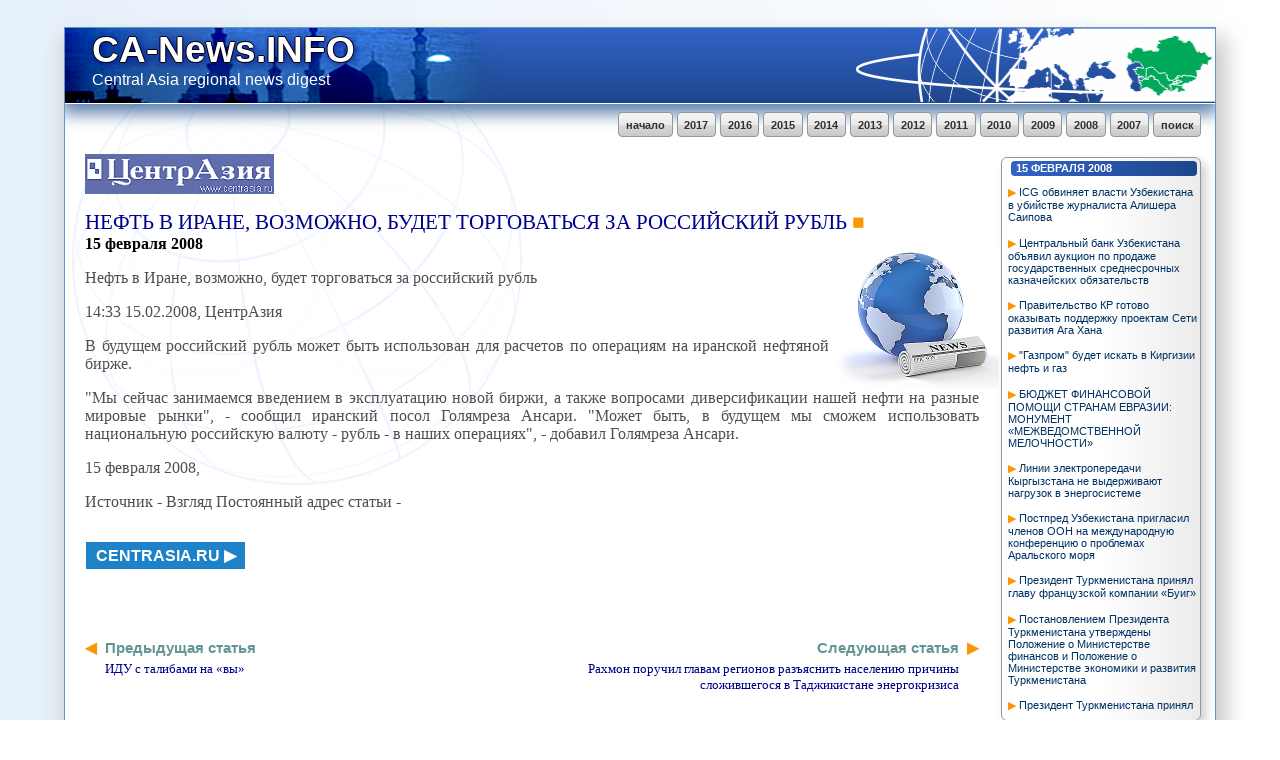

--- FILE ---
content_type: text/html; charset=KOI8-R
request_url: https://ca-news.info/2008/02/15/60
body_size: 10453
content:
<!DOCTYPE html PUBLIC "-//W3C//DTD XHTML 1.0 Transitional//EN" "http://www.w3.org/TR/xhtml1/DTD/xhtml1-transitional.dtd">
<head>
<title>CA-News.INFO</title>
<meta HTTP-EQUIV="Content-Type" CONTENT="text/html; charset=KOI8-R">
<link type="text/css" rel="stylesheet" href="/style.css" />
</head>

<div id="Body">

<div id="Title">
<a href="/" title="CA-News.INFO">
<h1>CA-News.INFO</h1>
<h2>Central Asia regional news digest</h2>
</a>
<!-- Title -->
</div>

<div id="Menu">
<a href="/search">поиск</a>
<a href="/2007">2007</a>
<a href="/2008">2008</a>
<a href="/2009">2009</a>
<a href="/2010">2010</a>
<a href="/2011">2011</a>
<a href="/2012">2012</a>
<a href="/2013">2013</a>
<a href="/2014">2014</a>
<a href="/2015">2015</a>
<a href="/2016">2016</a>
<a href="/2017">2017</a>
<a href="/">начало</a>
<!-- Menu -->
</div>

<div id="Right">
<div class="Block">

<a name="15"></a><h1><a href="/2008/02/15">15</a> <a href="/2008/02">февраля</a> <a href="/2008">2008</a></h1>
<div>
<a class="Link" href="/2008/02/15/1">ICG обвиняет власти Узбекистана в убийстве журналиста Алишера Саипова</a>
<a class="Link" href="/2008/02/15/2">Центральный банк Узбекистана объявил аукцион по продаже государственных среднесрочных казначейских обязательств</a>
<a class="Link" href="/2008/02/15/3">Правительство КР готово оказывать поддержку проектам Сети развития Ага Хана</a>
<a class="Link" href="/2008/02/15/4">"Газпром" будет искать в Киргизии нефть и газ</a>
<a class="Link" href="/2008/02/15/5">БЮДЖЕТ ФИНАНСОВОЙ ПОМОЩИ СТРАНАМ ЕВРАЗИИ: МОНУМЕНТ &laquo;МЕЖВЕДОМСТВЕННОЙ МЕЛОЧНОСТИ&raquo; </a>
<a class="Link" href="/2008/02/15/6">Линии электропередачи Кыргызстана не выдерживают нагрузок в энергосистеме</a>
<a class="Link" href="/2008/02/15/7">Постпред Узбекистана пригласил членов ООН на международную конференцию о проблемах Аральского моря</a>
<a class="Link" href="/2008/02/15/8">Президент Туркменистана принял главу французской компании &laquo;Буиг&raquo; </a>
<a class="Link" href="/2008/02/15/9">Постановлением Президента Туркменистана утверждены Положение о Министерстве финансов и Положение о Министерстве экономики и развития Туркменистана</a>
<a class="Link" href="/2008/02/15/10">Президент Туркменистана принял председателя совета Союза нефтегазопромышленников России </a>
<a class="Link" href="/2008/02/15/11">Телефонный разговор Президентов Туркменистана и Турции </a>
<a class="Link" href="/2008/02/15/12">Президент Туркменистана принял генерального директора ОАО &laquo;КамАЗ&raquo; </a>
<a class="Link" href="/2008/02/15/13">Гендиректору авиатранспортного предприятия &laquo;Туркменистан&raquo; объявлен строгий выговор</a>
<a class="Link" href="/2008/02/15/14">Бермет-заговорщица. Дочь Акаева ведет тайные переговоры на кыргызско-казахской границе</a>
<a class="Link" href="/2008/02/15/15">На северо-западе Ашхабада будет построен банкирский &laquo;городок&raquo;</a>
<a class="Link" href="/2008/02/15/16">"РГ": Запретный поцелуй. Влюбленных в Таджикистане могут оштрафовать, а могут и ... выпороть</a>
<a class="Link" href="/2008/02/15/17">Кыргызстан и Узбекистан: 15 лет по пути дипломатических отношений </a>
<a class="Link" href="/2008/02/15/18">Парламент Кыргызстана разрешил правительству самостоятельно менять тарифы на электроэнергию</a>
<a class="Link" href="/2008/02/15/19">Казахстан приостановил экспорт мазута в Кыргызстан</a>
<a class="Link" href="/2008/02/15/20">Правительство Кыргызстана разрабатывает документ о критериях акционирования вузов</a>
<a class="Link" href="/2008/02/15/21">Вчера из-за отключения центрально-азиатской электролинии отключился ряд высоковольтных линий КР </a>
<a class="Link" href="/2008/02/15/22">Т.Сариев: Кыргызстан никогда не добьется успехов, если власть будет продолжать обманывать</a>
<a class="Link" href="/2008/02/15/23">Минобразования КР намерено реформировать систему поступления в ВУЗы</a>
<a class="Link" href="/2008/02/15/24">ЖК согласился с Президентом - принцип &laquo;Электроэнергия ваша, вода наша&raquo; отклонен (Кыргызстан)</a>
<a class="Link" href="/2008/02/15/25">Делегация РК приняла участие в международном форуме по борьбе против торговли людьми</a>
<a class="Link" href="/2008/02/15/26">Казахстан и Россия заинтересованы в союзнических отношениях по отражению традиционных и нетрадиционных угроз - Б.Султанов</a>
<a class="Link" href="/2008/02/15/27">Вечные казахские дискуссии. Напрасен ли пот, пролитый над "Кровью и потом"? "Компания ТШО подлейшим образом обманывала атырауский народ"</a>
<a class="Link" href="/2008/02/15/28">ТЕГЕРАН ГОТОВ К ОБОГАЩЕНИЮ УРАНА </a>
<a class="Link" href="/2008/02/15/29">ГНКАР НАЧАЛА ЭКСПОРТ ГАЗА В ИРАН </a>
<a class="Link" href="/2008/02/15/30">Таджикистан: Еврокомиссия выделяет 125 тыс. евро на поддержку начального профессионального образования в Таджикистане</a>
<a class="Link" href="/2008/02/15/31">"Армянская форточка" для Тегерана</a>
<a class="Link" href="/2008/02/15/32">Citigroup: в 2008 г. экономика Казахстана будет расти, но медленно </a>
<a class="Link" href="/2008/02/15/33">Туркмения: В марте президент страны посетит Турцию с государственным визитом</a>
<a class="Link" href="/2008/02/15/34">Россия и Иран могут создать СП по эксплуатации АЭС Бушер </a>
<a class="Link" href="/2008/02/15/35">В 2008 году Кыргызстан будет вынужден импортировать около 400 тысяч тонн зерна пшеницы </a>
<a class="Link" href="/2008/02/15/36">Туркменистан заключит с компаний Nokia-Siemens контракт на расширение сотовой сети</a>
<a class="Link" href="/2008/02/15/37">Узбекистан: Ташкент пережил новую погодную аномалию (фото)</a>
<a class="Link" href="/2008/02/15/38">А.Бурутин: Войны будущего станут информационными</a>
<a class="Link" href="/2008/02/15/39">Туркменские оппозиционеры сняли второй эпизод мультсериала про власти Туркменистана</a>
<a class="Link" href="/2008/02/15/40">Gazeta.kz: Казахстан и Россия после скорых выборов. Что ждет наши отношения после смены власти в Кремле?</a>
<a class="Link" href="/2008/02/15/41">Н.Назарбаев: "Откровенно говоря, этот газопровод не оправдает затраченных средств, но... его надо строить" (речь)</a>
<a class="Link" href="/2008/02/15/42">Киргизский дипломат выступает за инвентаризацию договорно-правовой базы между Бишкеком и Ташкентом</a>
<a class="Link" href="/2008/02/15/43">Президент Казахстана произвел рад кадровых назначений в своей администрации</a>
<a class="Link" href="/2008/02/15/44">Москва и Астана готовят соглашения о сотрудничестве в мирном использовании космоса и участии Казахстана в системе ГЛОНАСС</a>
<a class="Link" href="/2008/02/15/45">Узбекистан: Законодатели намерены демонополизировать почтовый рынок</a>
<a class="Link" href="/2008/02/15/46">П.Гончаров: Иран, МАГАТЭ и СБ ООН - хоровод вокруг ядерного пирога</a>
<a class="Link" href="/2008/02/15/47">В Таджикистане ущерб от морозов оценивается в 250 млн долларов</a>
<a class="Link" href="/2008/02/15/48">Центр ОБСЕ объявил очередной конкурс среди печатных СМИ</a>
<a class="Link" href="/2008/02/15/49">Пан Ги Мун и Джордж Буш обсудят международную помощь для Афганистана и Ирака</a>
<a class="Link" href="/2008/02/15/50">Таджикистан: США оказывают экстренную помощь Таджикистану</a>
<a class="Link" href="/2008/02/15/51">Иран увеличит финансовую помощь КР до 200 млн. евро для реализации экономических проектов</a>
<a class="Link" href="/2008/02/15/52">Человек, который мог бы стать королем (The New Republic)</a>
<a class="Link" href="/2008/02/15/53">Иран готов закупать излишки азербайджанского газа </a>
<a class="Link" href="/2008/02/15/54">Последствия политических холодов</a>
<a class="Link" href="/2008/02/15/55">ЦЕНЫ НА НЕФТЬ И ЭНЕРГЕТИЧЕСКАЯ БЕЗОПАСНОСТЬ: &laquo;ИРАНСКИЙ СИНДРОМ&raquo; </a>
<a class="Link" href="/2008/02/15/56">Туркменского газа для Украины нет</a>
<a class="Link" href="/2008/02/15/57">Экономист ООН выражает осторожный оптимизм о перспективах экономики Казахстана в этом году</a>
<a class="Link" href="/2008/02/15/58">В Туркменистане обновляются досье на театральных работников</a>
<a class="Link" href="/2008/02/15/59">ИДУ с талибами на &laquo;вы&raquo;</a>
<a class="Link" href="/2008/02/15/60">Нефть в Иране, возможно, будет торговаться за российский рубль</a>
<a class="Link" href="/2008/02/15/61">Рахмон поручил главам регионов разъяснить населению причины сложившегося в Таджикистане энергокризиса</a>
<a class="Link" href="/2008/02/15/62">Рахмон поручил главам регионов разъяснить населению причины сложившегося в Таджикистане энергокризиса</a>
<a class="Link" href="/2008/02/15/63">В поисках компромисса</a>
<a class="Link" href="/2008/02/15/64">К разделу Каспия все готово?</a>
<a class="Link" href="/2008/02/15/65">За что кыргызов убивают в Москве? </a>
<a class="Link" href="/2008/02/15/66">Сколько стоит Манас?</a>
<a class="Link" href="/2008/02/15/67">Сброс помощи</a>
<a class="Link" href="/2008/02/15/68">Маком-сюита. В Туркмении создали Государственный симфонический оркестр</a>

</div>

</div>

<!-- Side -->
</div>

<div id="Content" class="Left">
<img class="LargeLogo" title="centrasia.ru" src="/logos/centrasia.ru.png">
<a name="start"></a><h2>Нефть в Иране, возможно, будет торговаться за российский рубль</h2>
<h3><a href="/2008/02/15">15</a> <a href="/2008/02">февраля</a> <a href="/2008">2008</a></h3>
<p>Нефть в Иране, возможно, будет торговаться за российский рубль
</p>
<p>14:33 15.02.2008, ЦентрАзия
</p>
<p>В будущем российский рубль может быть использован для расчетов по операциям на иранской нефтяной бирже.
</p>
<p>"Мы сейчас занимаемся введением в эксплуатацию новой биржи, а также вопросами диверсификации нашей нефти на разные мировые рынки", - сообщил иранский посол Голямреза Ансари. "Может быть, в будущем мы сможем использовать национальную российскую валюту - рубль - в наших операциях", - добавил Голямреза Ансари.
</p>
<p>15 февраля 2008,
</p>
<p>Источник - Взгляд
Постоянный адрес статьи -
</p>

<p>
<a href="http://www.centrasia.ru/newsA.php4?st=1203075180" title="http://www.centrasia.ru/newsA.php4?st=1203075180" target=_blank>centrasia.ru</a>
<p>

<h5 class="Left"><b>Предыдущая статья</b><a href="/2008/02/15/59">ИДУ с талибами на &laquo;вы&raquo;</a></h5>
<h5 class="Right"><b>Следующая статья</b><a href="/2008/02/15/61">Рахмон поручил главам регионов разъяснить населению причины сложившегося в Таджикистане энергокризиса</a></h5>

<!-- Content -->
</div>

<div id="Footer">
<a href="/" title="CA-News.INFO">
<span>Central Asia regional<br>
news digest</span>
</a>
<!-- Footer -->
</div>

<!-- Body -->
</div> 
